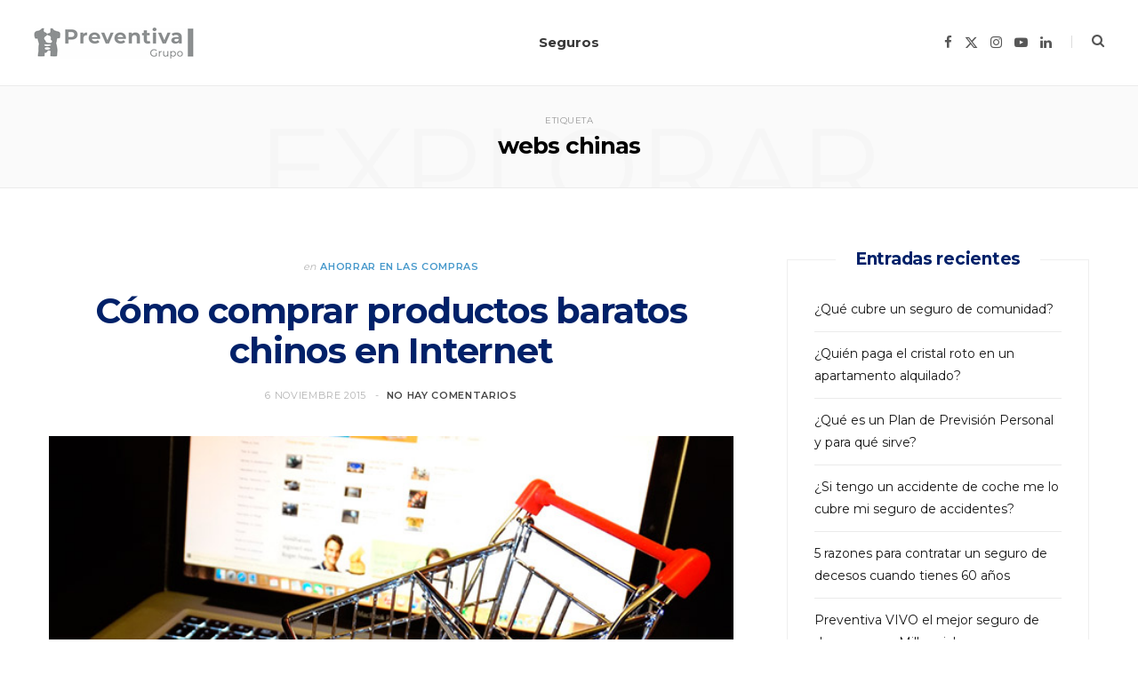

--- FILE ---
content_type: text/html; charset=UTF-8
request_url: https://grupopreventiva.com/tag/webs-chinas/
body_size: 15152
content:
<!DOCTYPE html>
<html lang="es">

<head>

	<meta charset="UTF-8" />
	<meta http-equiv="x-ua-compatible" content="ie=edge" />
	<meta name="viewport" content="width=device-width, initial-scale=1" />
	<link rel="pingback" href="https://grupopreventiva.com/xmlrpc.php" />
	<link rel="profile" href="https://gmpg.org/xfn/11" />
	
	<meta name='robots' content='noindex, nofollow' />

	<!-- This site is optimized with the Yoast SEO plugin v26.5 - https://yoast.com/wordpress/plugins/seo/ -->
	<title>webs chinas archivos - Blog Grupo Preventiva</title>
<link data-rocket-preload as="style" href="https://fonts.googleapis.com/css?family=Open%20Sans%3A400%2C400i%2C600%2C700%7CLora%3A400i%7CMontserrat%3A400%2C500%2C600%2C700%7COpen%20Sans%3A400%2C500%2C600%2C700&#038;subset=latin%2Clatin-ext&#038;display=swap" rel="preload">
<link href="https://fonts.googleapis.com/css?family=Open%20Sans%3A400%2C400i%2C600%2C700%7CLora%3A400i%7CMontserrat%3A400%2C500%2C600%2C700%7COpen%20Sans%3A400%2C500%2C600%2C700&#038;subset=latin%2Clatin-ext&#038;display=swap" media="print" onload="this.media=&#039;all&#039;" rel="stylesheet">
<noscript><link rel="stylesheet" href="https://fonts.googleapis.com/css?family=Open%20Sans%3A400%2C400i%2C600%2C700%7CLora%3A400i%7CMontserrat%3A400%2C500%2C600%2C700%7COpen%20Sans%3A400%2C500%2C600%2C700&#038;subset=latin%2Clatin-ext&#038;display=swap"></noscript>
	<meta property="og:locale" content="es_ES" />
	<meta property="og:type" content="article" />
	<meta property="og:title" content="webs chinas archivos - Blog Grupo Preventiva" />
	<meta property="og:url" content="https://grupopreventiva.com/tag/webs-chinas/" />
	<meta property="og:site_name" content="Blog Grupo Preventiva" />
	<meta name="twitter:card" content="summary_large_image" />
	<script type="application/ld+json" class="yoast-schema-graph">{"@context":"https://schema.org","@graph":[{"@type":"CollectionPage","@id":"https://grupopreventiva.com/tag/webs-chinas/","url":"https://grupopreventiva.com/tag/webs-chinas/","name":"webs chinas archivos - Blog Grupo Preventiva","isPartOf":{"@id":"https://grupopreventiva.com/#website"},"primaryImageOfPage":{"@id":"https://grupopreventiva.com/tag/webs-chinas/#primaryimage"},"image":{"@id":"https://grupopreventiva.com/tag/webs-chinas/#primaryimage"},"thumbnailUrl":"https://grupopreventiva.com/wp-content/uploads/2015/08/comprar_productos_chinos_internet.jpg","breadcrumb":{"@id":"https://grupopreventiva.com/tag/webs-chinas/#breadcrumb"},"inLanguage":"es"},{"@type":"ImageObject","inLanguage":"es","@id":"https://grupopreventiva.com/tag/webs-chinas/#primaryimage","url":"https://grupopreventiva.com/wp-content/uploads/2015/08/comprar_productos_chinos_internet.jpg","contentUrl":"https://grupopreventiva.com/wp-content/uploads/2015/08/comprar_productos_chinos_internet.jpg","width":650,"height":488},{"@type":"BreadcrumbList","@id":"https://grupopreventiva.com/tag/webs-chinas/#breadcrumb","itemListElement":[{"@type":"ListItem","position":1,"name":"Portada","item":"https://grupopreventiva.com/"},{"@type":"ListItem","position":2,"name":"webs chinas"}]},{"@type":"WebSite","@id":"https://grupopreventiva.com/#website","url":"https://grupopreventiva.com/","name":"Blog Grupo Preventiva","description":"Noticias y artículos relacionados con el seguro para tu familia","potentialAction":[{"@type":"SearchAction","target":{"@type":"EntryPoint","urlTemplate":"https://grupopreventiva.com/?s={search_term_string}"},"query-input":{"@type":"PropertyValueSpecification","valueRequired":true,"valueName":"search_term_string"}}],"inLanguage":"es"}]}</script>
	<!-- / Yoast SEO plugin. -->


<link rel='dns-prefetch' href='//fonts.googleapis.com' />
<link href='https://fonts.gstatic.com' crossorigin rel='preconnect' />
<link rel="alternate" type="application/rss+xml" title="Blog Grupo Preventiva &raquo; Feed" href="https://grupopreventiva.com/feed/" />
<link rel="alternate" type="application/rss+xml" title="Blog Grupo Preventiva &raquo; Feed de los comentarios" href="https://grupopreventiva.com/comments/feed/" />
<link rel="alternate" type="application/rss+xml" title="Blog Grupo Preventiva &raquo; Etiqueta webs chinas del feed" href="https://grupopreventiva.com/tag/webs-chinas/feed/" />
<style id='wp-img-auto-sizes-contain-inline-css' type='text/css'>
img:is([sizes=auto i],[sizes^="auto," i]){contain-intrinsic-size:3000px 1500px}
/*# sourceURL=wp-img-auto-sizes-contain-inline-css */
</style>
<link data-minify="1" rel='stylesheet' id='cheerup-core-css' href='https://grupopreventiva.com/wp-content/cache/min/1/wp-content/themes/cheerup/style.css?ver=1761043654' type='text/css' media='all' />
<style id='wp-emoji-styles-inline-css' type='text/css'>

	img.wp-smiley, img.emoji {
		display: inline !important;
		border: none !important;
		box-shadow: none !important;
		height: 1em !important;
		width: 1em !important;
		margin: 0 0.07em !important;
		vertical-align: -0.1em !important;
		background: none !important;
		padding: 0 !important;
	}
/*# sourceURL=wp-emoji-styles-inline-css */
</style>
<style id='wp-block-library-inline-css' type='text/css'>
:root{--wp-block-synced-color:#7a00df;--wp-block-synced-color--rgb:122,0,223;--wp-bound-block-color:var(--wp-block-synced-color);--wp-editor-canvas-background:#ddd;--wp-admin-theme-color:#007cba;--wp-admin-theme-color--rgb:0,124,186;--wp-admin-theme-color-darker-10:#006ba1;--wp-admin-theme-color-darker-10--rgb:0,107,160.5;--wp-admin-theme-color-darker-20:#005a87;--wp-admin-theme-color-darker-20--rgb:0,90,135;--wp-admin-border-width-focus:2px}@media (min-resolution:192dpi){:root{--wp-admin-border-width-focus:1.5px}}.wp-element-button{cursor:pointer}:root .has-very-light-gray-background-color{background-color:#eee}:root .has-very-dark-gray-background-color{background-color:#313131}:root .has-very-light-gray-color{color:#eee}:root .has-very-dark-gray-color{color:#313131}:root .has-vivid-green-cyan-to-vivid-cyan-blue-gradient-background{background:linear-gradient(135deg,#00d084,#0693e3)}:root .has-purple-crush-gradient-background{background:linear-gradient(135deg,#34e2e4,#4721fb 50%,#ab1dfe)}:root .has-hazy-dawn-gradient-background{background:linear-gradient(135deg,#faaca8,#dad0ec)}:root .has-subdued-olive-gradient-background{background:linear-gradient(135deg,#fafae1,#67a671)}:root .has-atomic-cream-gradient-background{background:linear-gradient(135deg,#fdd79a,#004a59)}:root .has-nightshade-gradient-background{background:linear-gradient(135deg,#330968,#31cdcf)}:root .has-midnight-gradient-background{background:linear-gradient(135deg,#020381,#2874fc)}:root{--wp--preset--font-size--normal:16px;--wp--preset--font-size--huge:42px}.has-regular-font-size{font-size:1em}.has-larger-font-size{font-size:2.625em}.has-normal-font-size{font-size:var(--wp--preset--font-size--normal)}.has-huge-font-size{font-size:var(--wp--preset--font-size--huge)}.has-text-align-center{text-align:center}.has-text-align-left{text-align:left}.has-text-align-right{text-align:right}.has-fit-text{white-space:nowrap!important}#end-resizable-editor-section{display:none}.aligncenter{clear:both}.items-justified-left{justify-content:flex-start}.items-justified-center{justify-content:center}.items-justified-right{justify-content:flex-end}.items-justified-space-between{justify-content:space-between}.screen-reader-text{border:0;clip-path:inset(50%);height:1px;margin:-1px;overflow:hidden;padding:0;position:absolute;width:1px;word-wrap:normal!important}.screen-reader-text:focus{background-color:#ddd;clip-path:none;color:#444;display:block;font-size:1em;height:auto;left:5px;line-height:normal;padding:15px 23px 14px;text-decoration:none;top:5px;width:auto;z-index:100000}html :where(.has-border-color){border-style:solid}html :where([style*=border-top-color]){border-top-style:solid}html :where([style*=border-right-color]){border-right-style:solid}html :where([style*=border-bottom-color]){border-bottom-style:solid}html :where([style*=border-left-color]){border-left-style:solid}html :where([style*=border-width]){border-style:solid}html :where([style*=border-top-width]){border-top-style:solid}html :where([style*=border-right-width]){border-right-style:solid}html :where([style*=border-bottom-width]){border-bottom-style:solid}html :where([style*=border-left-width]){border-left-style:solid}html :where(img[class*=wp-image-]){height:auto;max-width:100%}:where(figure){margin:0 0 1em}html :where(.is-position-sticky){--wp-admin--admin-bar--position-offset:var(--wp-admin--admin-bar--height,0px)}@media screen and (max-width:600px){html :where(.is-position-sticky){--wp-admin--admin-bar--position-offset:0px}}

/*# sourceURL=wp-block-library-inline-css */
</style><style id='global-styles-inline-css' type='text/css'>
:root{--wp--preset--aspect-ratio--square: 1;--wp--preset--aspect-ratio--4-3: 4/3;--wp--preset--aspect-ratio--3-4: 3/4;--wp--preset--aspect-ratio--3-2: 3/2;--wp--preset--aspect-ratio--2-3: 2/3;--wp--preset--aspect-ratio--16-9: 16/9;--wp--preset--aspect-ratio--9-16: 9/16;--wp--preset--color--black: #000000;--wp--preset--color--cyan-bluish-gray: #abb8c3;--wp--preset--color--white: #ffffff;--wp--preset--color--pale-pink: #f78da7;--wp--preset--color--vivid-red: #cf2e2e;--wp--preset--color--luminous-vivid-orange: #ff6900;--wp--preset--color--luminous-vivid-amber: #fcb900;--wp--preset--color--light-green-cyan: #7bdcb5;--wp--preset--color--vivid-green-cyan: #00d084;--wp--preset--color--pale-cyan-blue: #8ed1fc;--wp--preset--color--vivid-cyan-blue: #0693e3;--wp--preset--color--vivid-purple: #9b51e0;--wp--preset--gradient--vivid-cyan-blue-to-vivid-purple: linear-gradient(135deg,rgb(6,147,227) 0%,rgb(155,81,224) 100%);--wp--preset--gradient--light-green-cyan-to-vivid-green-cyan: linear-gradient(135deg,rgb(122,220,180) 0%,rgb(0,208,130) 100%);--wp--preset--gradient--luminous-vivid-amber-to-luminous-vivid-orange: linear-gradient(135deg,rgb(252,185,0) 0%,rgb(255,105,0) 100%);--wp--preset--gradient--luminous-vivid-orange-to-vivid-red: linear-gradient(135deg,rgb(255,105,0) 0%,rgb(207,46,46) 100%);--wp--preset--gradient--very-light-gray-to-cyan-bluish-gray: linear-gradient(135deg,rgb(238,238,238) 0%,rgb(169,184,195) 100%);--wp--preset--gradient--cool-to-warm-spectrum: linear-gradient(135deg,rgb(74,234,220) 0%,rgb(151,120,209) 20%,rgb(207,42,186) 40%,rgb(238,44,130) 60%,rgb(251,105,98) 80%,rgb(254,248,76) 100%);--wp--preset--gradient--blush-light-purple: linear-gradient(135deg,rgb(255,206,236) 0%,rgb(152,150,240) 100%);--wp--preset--gradient--blush-bordeaux: linear-gradient(135deg,rgb(254,205,165) 0%,rgb(254,45,45) 50%,rgb(107,0,62) 100%);--wp--preset--gradient--luminous-dusk: linear-gradient(135deg,rgb(255,203,112) 0%,rgb(199,81,192) 50%,rgb(65,88,208) 100%);--wp--preset--gradient--pale-ocean: linear-gradient(135deg,rgb(255,245,203) 0%,rgb(182,227,212) 50%,rgb(51,167,181) 100%);--wp--preset--gradient--electric-grass: linear-gradient(135deg,rgb(202,248,128) 0%,rgb(113,206,126) 100%);--wp--preset--gradient--midnight: linear-gradient(135deg,rgb(2,3,129) 0%,rgb(40,116,252) 100%);--wp--preset--font-size--small: 13px;--wp--preset--font-size--medium: 20px;--wp--preset--font-size--large: 36px;--wp--preset--font-size--x-large: 42px;--wp--preset--spacing--20: 0.44rem;--wp--preset--spacing--30: 0.67rem;--wp--preset--spacing--40: 1rem;--wp--preset--spacing--50: 1.5rem;--wp--preset--spacing--60: 2.25rem;--wp--preset--spacing--70: 3.38rem;--wp--preset--spacing--80: 5.06rem;--wp--preset--shadow--natural: 6px 6px 9px rgba(0, 0, 0, 0.2);--wp--preset--shadow--deep: 12px 12px 50px rgba(0, 0, 0, 0.4);--wp--preset--shadow--sharp: 6px 6px 0px rgba(0, 0, 0, 0.2);--wp--preset--shadow--outlined: 6px 6px 0px -3px rgb(255, 255, 255), 6px 6px rgb(0, 0, 0);--wp--preset--shadow--crisp: 6px 6px 0px rgb(0, 0, 0);}:where(.is-layout-flex){gap: 0.5em;}:where(.is-layout-grid){gap: 0.5em;}body .is-layout-flex{display: flex;}.is-layout-flex{flex-wrap: wrap;align-items: center;}.is-layout-flex > :is(*, div){margin: 0;}body .is-layout-grid{display: grid;}.is-layout-grid > :is(*, div){margin: 0;}:where(.wp-block-columns.is-layout-flex){gap: 2em;}:where(.wp-block-columns.is-layout-grid){gap: 2em;}:where(.wp-block-post-template.is-layout-flex){gap: 1.25em;}:where(.wp-block-post-template.is-layout-grid){gap: 1.25em;}.has-black-color{color: var(--wp--preset--color--black) !important;}.has-cyan-bluish-gray-color{color: var(--wp--preset--color--cyan-bluish-gray) !important;}.has-white-color{color: var(--wp--preset--color--white) !important;}.has-pale-pink-color{color: var(--wp--preset--color--pale-pink) !important;}.has-vivid-red-color{color: var(--wp--preset--color--vivid-red) !important;}.has-luminous-vivid-orange-color{color: var(--wp--preset--color--luminous-vivid-orange) !important;}.has-luminous-vivid-amber-color{color: var(--wp--preset--color--luminous-vivid-amber) !important;}.has-light-green-cyan-color{color: var(--wp--preset--color--light-green-cyan) !important;}.has-vivid-green-cyan-color{color: var(--wp--preset--color--vivid-green-cyan) !important;}.has-pale-cyan-blue-color{color: var(--wp--preset--color--pale-cyan-blue) !important;}.has-vivid-cyan-blue-color{color: var(--wp--preset--color--vivid-cyan-blue) !important;}.has-vivid-purple-color{color: var(--wp--preset--color--vivid-purple) !important;}.has-black-background-color{background-color: var(--wp--preset--color--black) !important;}.has-cyan-bluish-gray-background-color{background-color: var(--wp--preset--color--cyan-bluish-gray) !important;}.has-white-background-color{background-color: var(--wp--preset--color--white) !important;}.has-pale-pink-background-color{background-color: var(--wp--preset--color--pale-pink) !important;}.has-vivid-red-background-color{background-color: var(--wp--preset--color--vivid-red) !important;}.has-luminous-vivid-orange-background-color{background-color: var(--wp--preset--color--luminous-vivid-orange) !important;}.has-luminous-vivid-amber-background-color{background-color: var(--wp--preset--color--luminous-vivid-amber) !important;}.has-light-green-cyan-background-color{background-color: var(--wp--preset--color--light-green-cyan) !important;}.has-vivid-green-cyan-background-color{background-color: var(--wp--preset--color--vivid-green-cyan) !important;}.has-pale-cyan-blue-background-color{background-color: var(--wp--preset--color--pale-cyan-blue) !important;}.has-vivid-cyan-blue-background-color{background-color: var(--wp--preset--color--vivid-cyan-blue) !important;}.has-vivid-purple-background-color{background-color: var(--wp--preset--color--vivid-purple) !important;}.has-black-border-color{border-color: var(--wp--preset--color--black) !important;}.has-cyan-bluish-gray-border-color{border-color: var(--wp--preset--color--cyan-bluish-gray) !important;}.has-white-border-color{border-color: var(--wp--preset--color--white) !important;}.has-pale-pink-border-color{border-color: var(--wp--preset--color--pale-pink) !important;}.has-vivid-red-border-color{border-color: var(--wp--preset--color--vivid-red) !important;}.has-luminous-vivid-orange-border-color{border-color: var(--wp--preset--color--luminous-vivid-orange) !important;}.has-luminous-vivid-amber-border-color{border-color: var(--wp--preset--color--luminous-vivid-amber) !important;}.has-light-green-cyan-border-color{border-color: var(--wp--preset--color--light-green-cyan) !important;}.has-vivid-green-cyan-border-color{border-color: var(--wp--preset--color--vivid-green-cyan) !important;}.has-pale-cyan-blue-border-color{border-color: var(--wp--preset--color--pale-cyan-blue) !important;}.has-vivid-cyan-blue-border-color{border-color: var(--wp--preset--color--vivid-cyan-blue) !important;}.has-vivid-purple-border-color{border-color: var(--wp--preset--color--vivid-purple) !important;}.has-vivid-cyan-blue-to-vivid-purple-gradient-background{background: var(--wp--preset--gradient--vivid-cyan-blue-to-vivid-purple) !important;}.has-light-green-cyan-to-vivid-green-cyan-gradient-background{background: var(--wp--preset--gradient--light-green-cyan-to-vivid-green-cyan) !important;}.has-luminous-vivid-amber-to-luminous-vivid-orange-gradient-background{background: var(--wp--preset--gradient--luminous-vivid-amber-to-luminous-vivid-orange) !important;}.has-luminous-vivid-orange-to-vivid-red-gradient-background{background: var(--wp--preset--gradient--luminous-vivid-orange-to-vivid-red) !important;}.has-very-light-gray-to-cyan-bluish-gray-gradient-background{background: var(--wp--preset--gradient--very-light-gray-to-cyan-bluish-gray) !important;}.has-cool-to-warm-spectrum-gradient-background{background: var(--wp--preset--gradient--cool-to-warm-spectrum) !important;}.has-blush-light-purple-gradient-background{background: var(--wp--preset--gradient--blush-light-purple) !important;}.has-blush-bordeaux-gradient-background{background: var(--wp--preset--gradient--blush-bordeaux) !important;}.has-luminous-dusk-gradient-background{background: var(--wp--preset--gradient--luminous-dusk) !important;}.has-pale-ocean-gradient-background{background: var(--wp--preset--gradient--pale-ocean) !important;}.has-electric-grass-gradient-background{background: var(--wp--preset--gradient--electric-grass) !important;}.has-midnight-gradient-background{background: var(--wp--preset--gradient--midnight) !important;}.has-small-font-size{font-size: var(--wp--preset--font-size--small) !important;}.has-medium-font-size{font-size: var(--wp--preset--font-size--medium) !important;}.has-large-font-size{font-size: var(--wp--preset--font-size--large) !important;}.has-x-large-font-size{font-size: var(--wp--preset--font-size--x-large) !important;}
/*# sourceURL=global-styles-inline-css */
</style>

<style id='classic-theme-styles-inline-css' type='text/css'>
/*! This file is auto-generated */
.wp-block-button__link{color:#fff;background-color:#32373c;border-radius:9999px;box-shadow:none;text-decoration:none;padding:calc(.667em + 2px) calc(1.333em + 2px);font-size:1.125em}.wp-block-file__button{background:#32373c;color:#fff;text-decoration:none}
/*# sourceURL=/wp-includes/css/classic-themes.min.css */
</style>
<link data-minify="1" rel='stylesheet' id='wpa-css-css' href='https://grupopreventiva.com/wp-content/cache/min/1/wp-content/plugins/honeypot/includes/css/wpa.css?ver=1761043654' type='text/css' media='all' />

<link data-minify="1" rel='stylesheet' id='cheerup-icons-css' href='https://grupopreventiva.com/wp-content/cache/min/1/wp-content/themes/cheerup/css/icons/icons.css?ver=1761043654' type='text/css' media='all' />
<link data-minify="1" rel='stylesheet' id='cheerup-lightbox-css' href='https://grupopreventiva.com/wp-content/cache/min/1/wp-content/themes/cheerup/css/lightbox.css?ver=1761043654' type='text/css' media='all' />
<link data-minify="1" rel='stylesheet' id='cheerup-skin-css' href='https://grupopreventiva.com/wp-content/cache/min/1/wp-content/themes/cheerup/css/skin-bold.css?ver=1761043654' type='text/css' media='all' />
<link data-minify="1" rel='stylesheet' id='cheerup-font-raleway-css' href='https://grupopreventiva.com/wp-content/cache/min/1/wp-content/themes/cheerup/css/fonts/raleway.css?ver=1761043654' type='text/css' media='all' />
<link data-minify="1" rel='stylesheet' id='cheerup-child-css' href='https://grupopreventiva.com/wp-content/cache/min/1/wp-content/themes/cheerup-child/style.css?ver=1761043654' type='text/css' media='all' />
<style id='cheerup-child-inline-css' type='text/css'>
:root { --main-color: #4698cb;
--main-color-rgb: 70,152,203;
--text-font: "Montserrat", system-ui, -apple-system, "Segoe UI", Arial, sans-serif;
--body-font: "Montserrat", system-ui, -apple-system, "Segoe UI", Arial, sans-serif;
--title-font: "Montserrat", system-ui, -apple-system, "Segoe UI", Arial, sans-serif;
--h-font: "Montserrat", system-ui, -apple-system, "Segoe UI", Arial, sans-serif;
--title-font: "Montserrat", system-ui, -apple-system, "Segoe UI", Arial, sans-serif;
--nav-hover-color: #012169;
--nav-blip-hover-color: #012169;
--nav-active-color: #012169;
--ui-font: "Montserrat", system-ui, -apple-system, "Segoe UI", Arial, sans-serif;
--title-font: "Montserrat", system-ui, -apple-system, "Segoe UI", Arial, sans-serif;
--h-font: "Montserrat", system-ui, -apple-system, "Segoe UI", Arial, sans-serif;
--alt-font: "Montserrat", system-ui, -apple-system, "Segoe UI", Arial, sans-serif;
--alt-font2: "Montserrat", system-ui, -apple-system, "Segoe UI", Arial, sans-serif; }
.post-title, 
.post-title-alt, 
.post-title a, 
.post-title-alt a { color: #012169; }
.sidebar .widget-title { color: #012169; }
.sidebar .widget-title .title { font-family: "Open Sans", system-ui, -apple-system, "Segoe UI", Arial, sans-serif; }
.sidebar .widget-title { --block-head-bc: #4698cb; }
.navigation { font-family: "Open Sans", system-ui, -apple-system, "Segoe UI", Arial, sans-serif; }
.navigation .menu > li > a:after { display: none; }
.navigation { --nav-drop-color: #c3c3c3; --nav-drop-active-color: #000000; }
.main-footer .upper-footer { background-color: #4698cb; border-top: none; }
.main-footer .post-title, .main-footer .product-title { color: #012169 !important; }
.navigation.inline .menu > li > a { font-family: "Open Sans", system-ui, -apple-system, "Segoe UI", Arial, sans-serif; }
.navigation.inline .menu > li li a { font-family: "Open Sans", system-ui, -apple-system, "Segoe UI", Arial, sans-serif; }


/*# sourceURL=cheerup-child-inline-css */
</style>

<style id='rocket-lazyload-inline-css' type='text/css'>
.rll-youtube-player{position:relative;padding-bottom:56.23%;height:0;overflow:hidden;max-width:100%;}.rll-youtube-player:focus-within{outline: 2px solid currentColor;outline-offset: 5px;}.rll-youtube-player iframe{position:absolute;top:0;left:0;width:100%;height:100%;z-index:100;background:0 0}.rll-youtube-player img{bottom:0;display:block;left:0;margin:auto;max-width:100%;width:100%;position:absolute;right:0;top:0;border:none;height:auto;-webkit-transition:.4s all;-moz-transition:.4s all;transition:.4s all}.rll-youtube-player img:hover{-webkit-filter:brightness(75%)}.rll-youtube-player .play{height:100%;width:100%;left:0;top:0;position:absolute;background:url(https://grupopreventiva.com/wp-content/plugins/wp-rocket/assets/img/youtube.png) no-repeat center;background-color: transparent !important;cursor:pointer;border:none;}
/*# sourceURL=rocket-lazyload-inline-css */
</style>
<script type="text/javascript" id="cheerup-lazy-inline-js-after">
/* <![CDATA[ */
/**
 * @copyright ThemeSphere
 * @preserve
 */
var BunyadLazy={};BunyadLazy.load=function(){function a(e,n){var t={};e.dataset.bgset&&e.dataset.sizes?(t.sizes=e.dataset.sizes,t.srcset=e.dataset.bgset):t.src=e.dataset.bgsrc,function(t){var a=t.dataset.ratio;if(0<a){const e=t.parentElement;if(e.classList.contains("media-ratio")){const n=e.style;n.getPropertyValue("--a-ratio")||(n.paddingBottom=100/a+"%")}}}(e);var a,o=document.createElement("img");for(a in o.onload=function(){var t="url('"+(o.currentSrc||o.src)+"')",a=e.style;a.backgroundImage!==t&&requestAnimationFrame(()=>{a.backgroundImage=t,n&&n()}),o.onload=null,o.onerror=null,o=null},o.onerror=o.onload,t)o.setAttribute(a,t[a]);o&&o.complete&&0<o.naturalWidth&&o.onload&&o.onload()}function e(t){t.dataset.loaded||a(t,()=>{document.dispatchEvent(new Event("lazyloaded")),t.dataset.loaded=1})}function n(t){"complete"===document.readyState?t():window.addEventListener("load",t)}return{initEarly:function(){var t,a=()=>{document.querySelectorAll(".img.bg-cover:not(.lazyload)").forEach(e)};"complete"!==document.readyState?(t=setInterval(a,150),n(()=>{a(),clearInterval(t)})):a()},callOnLoad:n,initBgImages:function(t){t&&n(()=>{document.querySelectorAll(".img.bg-cover").forEach(e)})},bgLoad:a}}(),BunyadLazy.load.initEarly();
//# sourceURL=cheerup-lazy-inline-js-after
/* ]]> */
</script>
<script type="text/javascript" id="jquery-core-js-extra">
/* <![CDATA[ */
var Sphere_Plugin = {"ajaxurl":"https://grupopreventiva.com/wp-admin/admin-ajax.php"};
//# sourceURL=jquery-core-js-extra
/* ]]> */
</script>
<script type="text/javascript" src="https://grupopreventiva.com/wp-includes/js/jquery/jquery.min.js?ver=3.7.1" id="jquery-core-js"></script>
<script type="text/javascript" src="https://grupopreventiva.com/wp-includes/js/jquery/jquery-migrate.min.js?ver=3.4.1" id="jquery-migrate-js"></script>
<link rel="https://api.w.org/" href="https://grupopreventiva.com/wp-json/" /><link rel="alternate" title="JSON" type="application/json" href="https://grupopreventiva.com/wp-json/wp/v2/tags/763" /><link rel="EditURI" type="application/rsd+xml" title="RSD" href="https://grupopreventiva.com/xmlrpc.php?rsd" />
<meta name="generator" content="WordPress 6.9" />
<noscript><style id="rocket-lazyload-nojs-css">.rll-youtube-player, [data-lazy-src]{display:none !important;}</style></noscript>
<meta name="generator" content="WP Rocket 3.20.1.2" data-wpr-features="wpr_defer_js wpr_minify_js wpr_lazyload_images wpr_lazyload_iframes wpr_minify_css wpr_desktop" /></head>

<body class="archive tag tag-webs-chinas tag-763 wp-theme-cheerup wp-child-theme-cheerup-child right-sidebar skin-bold has-lb has-lb-s">


<div data-rocket-location-hash="a933d212100e5e0b47adec7322983482" class="main-wrap">

	
		
		
<header data-rocket-location-hash="5ef4f59eb661d1a49b10eb714ff53c18" id="main-head" class="main-head head-nav-below simple has-search-modal">

	<div data-rocket-location-hash="093ae98d9c256c4f3c1b08486efb3db4" class="inner inner-head ts-contain" data-sticky-bar="smart">
		<div class="wrap">
		
			<div class="left-contain">
				<span class="mobile-nav"><i class="tsi tsi-bars"></i></span>	
			
						<div class="title">
			
			<a href="https://grupopreventiva.com/" title="Blog Grupo Preventiva" rel="home">
			
							
								
				<img src="data:image/svg+xml,%3Csvg%20xmlns='http://www.w3.org/2000/svg'%20viewBox='0%200%20180%2035'%3E%3C/svg%3E" class="logo-image" alt="Blog Grupo Preventiva" data-lazy-srcset="https://grupopreventiva.com/wp-content/uploads/2023/05/logo-nuevo-grupo-preventiva.png ,https://grupopreventiva.com/wp-content/uploads/2023/05/logo-nuevo-grupo-preventiva-2x.png 2x" width="180" height="35" data-lazy-src="https://grupopreventiva.com/wp-content/uploads/2023/05/logo-nuevo-grupo-preventiva.png" /><noscript><img src="https://grupopreventiva.com/wp-content/uploads/2023/05/logo-nuevo-grupo-preventiva.png" class="logo-image" alt="Blog Grupo Preventiva" srcset="https://grupopreventiva.com/wp-content/uploads/2023/05/logo-nuevo-grupo-preventiva.png ,https://grupopreventiva.com/wp-content/uploads/2023/05/logo-nuevo-grupo-preventiva-2x.png 2x" width="180" height="35" /></noscript>

						
			</a>
		
		</div>			
			</div>
				
				
			<div class="navigation-wrap inline">
								
				<nav class="navigation navigation-main inline simple light" data-sticky-bar="smart">
					<div class="menu-main-menu-container"><ul id="menu-main-menu" class="menu"><li id="menu-item-1243" class="menu-item menu-item-type-taxonomy menu-item-object-category menu-cat-17 menu-item-1243"><a href="https://grupopreventiva.com/category/seguros/">Seguros</a></li>
</ul></div>				</nav>
				
							</div>
			
			<div class="actions">
			
				
	
		<ul class="social-icons cf">
		
					
			<li><a href="https://www.facebook.com/GrupoPreventivaSeguros" class="tsi tsi-facebook" target="_blank"><span class="visuallyhidden">Facebook</span></a></li>
									
					
			<li><a href="https://twitter.com/GrupoPreventiva" class="tsi tsi-twitter" target="_blank"><span class="visuallyhidden">X (Twitter)</span></a></li>
									
					
			<li><a href="https://www.instagram.com/preventiva_seguros/" class="tsi tsi-instagram" target="_blank"><span class="visuallyhidden">Instagram</span></a></li>
									
					
			<li><a href="https://www.youtube.com/channel/UCPyOOEmdZn1aQKLaD9axtHQ" class="tsi tsi-youtube-play" target="_blank"><span class="visuallyhidden">YouTube</span></a></li>
									
					
			<li><a href="https://www.linkedin.com/company/preventiva-compa-ia-de-seguros-y-reaseguros-s.a.?trk=top_nav_home" class="tsi tsi-linkedin" target="_blank"><span class="visuallyhidden">LinkedIn</span></a></li>
									
					
		</ul>
	
								
								
					<a href="#" title="Buscar" class="search-link"><i class="tsi tsi-search"></i></a>
					
					<div class="search-box-overlay">
						<form method="get" class="search-form" action="https://grupopreventiva.com/">
						
							<button type="submit" class="search-submit" aria-label="Buscar"><i class="tsi tsi-search"></i></button>
							<input type="search" class="search-field" name="s" placeholder="Escribe y pulsa Intro" value="" required />
									
						</form>
					</div>
				
								
							
			</div>
		</div>
	</div>

</header> <!-- .main-head -->	
	
		
	
	<div data-rocket-location-hash="5ab944695e2653bcb426f0a10841962c" class="archive-head ts-contain">
	
		
			
	
		<span class="sub-title">Etiqueta</span>
		<h2 class="title">webs chinas</h2>
		
		<i class="background">Explorar</i>
		
		
			
	</div>


	<div data-rocket-location-hash="229095e99f45d5c2fde74fd526a105fd" class="main wrap">
		<div data-rocket-location-hash="f16f01ea4c1b91bd53df8b6f28110a6e" class="ts-row cf">
			<div class="col-8 main-content cf">
		
			
<div class="posts-container posts-large cf">


	<div class="posts-wrap">
	
			
		
<article id="post-221" class="post-main large-post large-post-b post-221 post type-post status-publish format-image has-post-thumbnail category-ahorrar-en-las-compras category-ocio tag-ahorrar tag-compras tag-productos-chinos tag-tiendas-online tag-webs-chinas post_format-post-format-image">
	
	<header class="post-header cf">

		<div class="post-meta post-meta-b post-meta-center has-below"><div class="meta-above"><span class="post-cat">
						<span class="text-in">En</span>
						<a href="https://grupopreventiva.com/category/ahorrar-en-las-compras/" class="category" rel="category">Ahorrar en las compras</a>
					</span>
					</div><h2 class="is-title post-title-alt"><a href="https://grupopreventiva.com/como-comprar-productos-baratos-chinos-en-internet/">Cómo comprar productos baratos chinos en Internet</a></h2><div class="below meta-below"><a href="https://grupopreventiva.com/como-comprar-productos-baratos-chinos-en-internet/" class="meta-item date-link">
						<time class="post-date" datetime="2015-11-06T00:00:00+00:00">6 noviembre 2015</time>
					</a> <span class="meta-sep"></span> <span class="meta-item comments"><a href="https://grupopreventiva.com/como-comprar-productos-baratos-chinos-en-internet/#respond">No hay comentarios</a></span></div></div>
		
	
	<div class="featured">
	
				
			<a href="https://grupopreventiva.com/como-comprar-productos-baratos-chinos-en-internet/" class="image-link media-ratio ratio-3-2"><img width="770" height="515" src="[data-uri]" class="attachment-large size-large lazyload wp-post-image" alt="" sizes="(max-width: 768px) 100vw, 768px" title="Cómo comprar productos baratos chinos en Internet" decoding="async" fetchpriority="high" data-src="https://grupopreventiva.com/wp-content/uploads/2015/08/comprar_productos_chinos_internet.jpg" /></a>			
				
	</div>

			
	</header><!-- .post-header -->

	<div class="post-content description cf entry-content">
		
		<p>&nbsp;</p>
<p>Si eres de los que te interesan las <strong>compras online</strong> y además poder conseguir siempre <strong>los mejores precios</strong> de los productos que estás buscando para poder ahorrar todo lo posible, te interesa este post.<br />
Desgraciadamente existen en la red gran cantidad de personas que se dedican a estafar a los usuarios, por eso para poder realizar <strong>compras online</strong> de productos chinos es necesario tener en cuenta una serie de consejos.</p>
<p><strong>Muchas de las páginas chinas en Internet pueden tratarse de estafas o fraudes,</strong> por eso debemos tener mucho cuidado en qué páginas vamos a realizar las compras de nuestros productos. Lo que ocurre es que cuando los usuarios realizan el pago de los productos estas páginas desaparecen y resulta casi imposible poder recuperar lo invertido en la compra.</p>
<p><a href="https://grupopreventiva.com/wp-content/uploads/2015/08/comprar_productos_chinos_internet.jpg"><img decoding="async" class="aligncenter size-full wp-image-1415" src="data:image/svg+xml,%3Csvg%20xmlns='http://www.w3.org/2000/svg'%20viewBox='0%200%20650%20488'%3E%3C/svg%3E" alt="comprar_productos_chinos" width="650" height="488" data-lazy-src="https://grupopreventiva.com/wp-content/uploads/2015/08/comprar_productos_chinos_internet.jpg" /><noscript><img decoding="async" class="aligncenter size-full wp-image-1415" src="https://grupopreventiva.com/wp-content/uploads/2015/08/comprar_productos_chinos_internet.jpg" alt="comprar_productos_chinos" width="650" height="488" /></noscript></a></p>
<p><strong>Consejos antes de realizar una compra a través de una página china:<br />
</strong><strong>La forma de pago:</strong> normalmente estas páginas te pueden indicar que realices el pago a través de <strong>Western Union</strong> o un depósito bancario. Lo más recomendable es que si no estás seguro de la página dónde vas a realizar la compra es pedir <strong>Paypal como forma de pago.<br />
</strong><strong>La calidad de los productos:</strong> este tema siempre es bastante arriesgado, pero si tenemos en cuenta que los precios que ofrecen siempre son bastante menores, es un riesgo que hay que correr. Pero siempre podemos buscar a través de foros para consultar otros usuarios que hayan comprado ese producto para que te pueden indicar si  cumple las garantías de calidad que estás buscando.</p>
<p><strong>El tema de los impuestos en las compras: </strong>en este tema debemos conocer perfectamente los requisitos que van a pedir en la aduana de su país a la hora de salir ese producto.<br />
<strong>Al realizar los envíos:</strong> normalmente si el envío es aéreo suelen indicar varias compañías para realizarlo, aquí debemos analizar cuál es la mejor forma de envío dependiendo del tipo de producto que vayamos a comprar.</p>
<p>A continuación vamos a citar las <strong>principales webs para comprar productos chinos,</strong> donde podrás comprar accesorios de forma segura:<br />
<strong>OnSources:</strong> se trata de una página que se dedica a la venta de productos para el coche.<br />
<strong>FocalPrice:</strong> esta página ofrece gran cantidad de productos de electrónica, también productos de sonido y componentes para PC.<br />
<strong>BangGood:</strong> esta página tiene la garantía de seguridad por la empresa ScanAlert.<br />
<strong>BuyInCoins:</strong> esta página cuenta con precios muy competentes.<br />
<strong>Kaidomain:</strong> esta página se dedica a la venta de accesorios y artículos variados, uno de los puntos fuertes es la variedad de productos tecnológicos.<br />
<strong>Aliexpress:</strong> una de las páginas chinas para poder conseguir las mejores gangas, puedes comprar zapatos, ropa, complementos, etc.</p>
		
				
			<div class="read-more"><a href="https://grupopreventiva.com/como-comprar-productos-baratos-chinos-en-internet/"><span>Leer Más</span></a></div>
			
					
	</div><!-- .post-content -->
	
	
				
	<div class="post-footer large-post-footer">
	
				
			<div class="col col-6 author"><span>Por</span> <a href="https://grupopreventiva.com/author/preventiva/" title="Entradas de Grupo Preventiva" rel="author">Grupo Preventiva</a></div>
			
				
		
					<div class="col col-6 social-icons">
		
							
	
	
	<ul class="social-share">

					<li>		
		<a href="#" class="likes-count tsi tsi-heart-o" data-id="221" title=""><span class="number">0</span></a>
		
		</li>
		

				
			<li>
				<a href="https://www.facebook.com/sharer.php?u=https%3A%2F%2Fgrupopreventiva.com%2Fcomo-comprar-productos-baratos-chinos-en-internet%2F" class="tsi tsi-facebook" target="_blank" title="Compartir en Facebook"></a>
			</li>
				
				
			<li>
				<a href="https://twitter.com/intent/tweet?url=https%3A%2F%2Fgrupopreventiva.com%2Fcomo-comprar-productos-baratos-chinos-en-internet%2F&#038;text=C%C3%B3mo%20comprar%20productos%20baratos%20chinos%20en%20Internet" class="tsi tsi-twitter" target="_blank" title="Compartir en Twitter"></a>
			</li>
				
				
			<li>
				<a href="https://pinterest.com/pin/create/button/?url=https%3A%2F%2Fgrupopreventiva.com%2Fcomo-comprar-productos-baratos-chinos-en-internet%2F&#038;media=https%3A%2F%2Fgrupopreventiva.com%2Fwp-content%2Fuploads%2F2015%2F08%2Fcomprar_productos_chinos_internet.jpg&#038;description=C%C3%B3mo%20comprar%20productos%20baratos%20chinos%20en%20Internet" class="tsi tsi-pinterest-p" target="_blank" title="Pinterest"></a>
			</li>
				
				
			<li>
				<a href="/cdn-cgi/l/email-protection#[base64]" class="tsi tsi-envelope-o" target="_blank" title="Email"></a>
			</li>
				
		
		
	</ul>

					
			</div>
				
	</div>
	
			
</article>
		
	
	</div>
	
	

	
	

	

</div>	
			</div> <!-- .main-content -->
			
				<aside class="col-4 sidebar" data-sticky="1">
		
		<div class="inner  theiaStickySidebar">
		
					<ul>
				
		<li id="recent-posts-2" class="widget widget-boxed widget_recent_entries">
		<h5 class="widget-title block-head-c has-style"><span class="title">Entradas recientes</span></h5>
		<ul>
											<li>
					<a href="https://grupopreventiva.com/que-cubre-un-seguro-de-comunidad/">¿Qué cubre un seguro de comunidad?</a>
									</li>
											<li>
					<a href="https://grupopreventiva.com/quien-paga-el-cristal-roto-en-un-apartamento-alquilado/">¿Quién paga el cristal roto en un apartamento alquilado?</a>
									</li>
											<li>
					<a href="https://grupopreventiva.com/que-es-un-plan-de-prevision-personal-y-para-que-sirve/">¿Qué es un Plan de Previsión Personal y para qué sirve?</a>
									</li>
											<li>
					<a href="https://grupopreventiva.com/si-tengo-un-accidente-de-coche-me-lo-cubre-mi-seguro-de-accidentes/">¿Si tengo un accidente de coche me lo cubre mi seguro de accidentes?</a>
									</li>
											<li>
					<a href="https://grupopreventiva.com/contratar-un-seguro-de-decesos-a-los-60-anos/">5 razones para contratar un seguro de decesos cuando tienes 60 años</a>
									</li>
											<li>
					<a href="https://grupopreventiva.com/preventiva-vivo-el-mejor-seguro-de-decesos-para-millennials/">Preventiva VIVO el mejor seguro de decesos para Millennials</a>
									</li>
											<li>
					<a href="https://grupopreventiva.com/que-fenomenos-atmosfericos-cubre-tu-seguro-de-hogar/">¿Qué fenómenos atmosféricos cubre tu seguro de hogar?</a>
									</li>
											<li>
					<a href="https://grupopreventiva.com/5-razones-para-contratar-un-seguro-si-soy-autonomo/">5 razones para contratar un seguro si soy autónomo</a>
									</li>
											<li>
					<a href="https://grupopreventiva.com/el-seguro-de-hogar-cubre-los-electrodomesticos/">El seguro de hogar ¿cubre los electrodomésticos?</a>
									</li>
											<li>
					<a href="https://grupopreventiva.com/diferencias-entre-un-seguro-de-accidentes-y-un-seguro-de-salud/">Diferencias entre un seguro de accidentes y un seguro de salud</a>
									</li>
					</ul>

		</li>
			</ul>
				
		</div>

	</aside>			
		</div> <!-- .ts-row -->
	</div> <!-- .main -->


	
	
	<footer data-rocket-location-hash="7d0e5a749f4c06042755b50aa62800a9" class="main-footer dark bold">
		
				
		<section data-rocket-location-hash="e299e013b9d75e9d027f18effb92252d" class="upper-footer ts-contain">
		
			<div class="wrap">
								
				<div class="widgets ts-row cf">
					<div id="custom_html-2" class="widget_text widget column col-4 widget_custom_html"><div class="widget-title has-style sh5">Nuestros Valores</div><div class="textwidget custom-html-widget"><p>Experiencia<br />
Innovación<br />
Solidez<br />
Profesionalidad<br />
Solidaridad<br />
Proximidad<br />
</p>
</div></div><div id="archives-2" class="widget column col-4 widget_archive"><div class="widget-title has-style sh5">Archivos</div>		<label class="screen-reader-text" for="archives-dropdown-2">Archivos</label>
		<select id="archives-dropdown-2" name="archive-dropdown">
			
			<option value="">Elegir el mes</option>
				<option value='https://grupopreventiva.com/2026/01/'> enero 2026 </option>
	<option value='https://grupopreventiva.com/2025/12/'> diciembre 2025 </option>
	<option value='https://grupopreventiva.com/2025/11/'> noviembre 2025 </option>
	<option value='https://grupopreventiva.com/2025/10/'> octubre 2025 </option>
	<option value='https://grupopreventiva.com/2025/06/'> junio 2025 </option>
	<option value='https://grupopreventiva.com/2025/04/'> abril 2025 </option>
	<option value='https://grupopreventiva.com/2025/03/'> marzo 2025 </option>
	<option value='https://grupopreventiva.com/2025/02/'> febrero 2025 </option>
	<option value='https://grupopreventiva.com/2025/01/'> enero 2025 </option>
	<option value='https://grupopreventiva.com/2024/12/'> diciembre 2024 </option>
	<option value='https://grupopreventiva.com/2024/11/'> noviembre 2024 </option>
	<option value='https://grupopreventiva.com/2024/10/'> octubre 2024 </option>
	<option value='https://grupopreventiva.com/2024/09/'> septiembre 2024 </option>
	<option value='https://grupopreventiva.com/2024/08/'> agosto 2024 </option>
	<option value='https://grupopreventiva.com/2024/07/'> julio 2024 </option>
	<option value='https://grupopreventiva.com/2024/06/'> junio 2024 </option>
	<option value='https://grupopreventiva.com/2024/05/'> mayo 2024 </option>
	<option value='https://grupopreventiva.com/2024/04/'> abril 2024 </option>
	<option value='https://grupopreventiva.com/2024/02/'> febrero 2024 </option>
	<option value='https://grupopreventiva.com/2023/11/'> noviembre 2023 </option>
	<option value='https://grupopreventiva.com/2023/09/'> septiembre 2023 </option>
	<option value='https://grupopreventiva.com/2023/07/'> julio 2023 </option>
	<option value='https://grupopreventiva.com/2023/05/'> mayo 2023 </option>
	<option value='https://grupopreventiva.com/2023/04/'> abril 2023 </option>
	<option value='https://grupopreventiva.com/2023/03/'> marzo 2023 </option>
	<option value='https://grupopreventiva.com/2022/12/'> diciembre 2022 </option>
	<option value='https://grupopreventiva.com/2022/11/'> noviembre 2022 </option>
	<option value='https://grupopreventiva.com/2022/09/'> septiembre 2022 </option>
	<option value='https://grupopreventiva.com/2022/06/'> junio 2022 </option>
	<option value='https://grupopreventiva.com/2022/05/'> mayo 2022 </option>
	<option value='https://grupopreventiva.com/2022/04/'> abril 2022 </option>
	<option value='https://grupopreventiva.com/2022/03/'> marzo 2022 </option>
	<option value='https://grupopreventiva.com/2022/02/'> febrero 2022 </option>
	<option value='https://grupopreventiva.com/2022/01/'> enero 2022 </option>
	<option value='https://grupopreventiva.com/2021/12/'> diciembre 2021 </option>
	<option value='https://grupopreventiva.com/2021/11/'> noviembre 2021 </option>
	<option value='https://grupopreventiva.com/2021/10/'> octubre 2021 </option>
	<option value='https://grupopreventiva.com/2021/09/'> septiembre 2021 </option>
	<option value='https://grupopreventiva.com/2021/06/'> junio 2021 </option>
	<option value='https://grupopreventiva.com/2021/05/'> mayo 2021 </option>
	<option value='https://grupopreventiva.com/2021/04/'> abril 2021 </option>
	<option value='https://grupopreventiva.com/2021/03/'> marzo 2021 </option>
	<option value='https://grupopreventiva.com/2021/02/'> febrero 2021 </option>
	<option value='https://grupopreventiva.com/2021/01/'> enero 2021 </option>
	<option value='https://grupopreventiva.com/2020/12/'> diciembre 2020 </option>
	<option value='https://grupopreventiva.com/2020/11/'> noviembre 2020 </option>
	<option value='https://grupopreventiva.com/2020/10/'> octubre 2020 </option>
	<option value='https://grupopreventiva.com/2020/09/'> septiembre 2020 </option>
	<option value='https://grupopreventiva.com/2020/08/'> agosto 2020 </option>
	<option value='https://grupopreventiva.com/2020/07/'> julio 2020 </option>
	<option value='https://grupopreventiva.com/2020/06/'> junio 2020 </option>
	<option value='https://grupopreventiva.com/2020/05/'> mayo 2020 </option>
	<option value='https://grupopreventiva.com/2020/01/'> enero 2020 </option>
	<option value='https://grupopreventiva.com/2019/12/'> diciembre 2019 </option>
	<option value='https://grupopreventiva.com/2019/11/'> noviembre 2019 </option>
	<option value='https://grupopreventiva.com/2019/10/'> octubre 2019 </option>
	<option value='https://grupopreventiva.com/2019/09/'> septiembre 2019 </option>
	<option value='https://grupopreventiva.com/2019/08/'> agosto 2019 </option>
	<option value='https://grupopreventiva.com/2019/04/'> abril 2019 </option>
	<option value='https://grupopreventiva.com/2018/10/'> octubre 2018 </option>
	<option value='https://grupopreventiva.com/2018/06/'> junio 2018 </option>
	<option value='https://grupopreventiva.com/2018/05/'> mayo 2018 </option>
	<option value='https://grupopreventiva.com/2018/04/'> abril 2018 </option>
	<option value='https://grupopreventiva.com/2018/02/'> febrero 2018 </option>
	<option value='https://grupopreventiva.com/2018/01/'> enero 2018 </option>
	<option value='https://grupopreventiva.com/2017/12/'> diciembre 2017 </option>
	<option value='https://grupopreventiva.com/2017/11/'> noviembre 2017 </option>
	<option value='https://grupopreventiva.com/2017/10/'> octubre 2017 </option>
	<option value='https://grupopreventiva.com/2017/09/'> septiembre 2017 </option>
	<option value='https://grupopreventiva.com/2017/08/'> agosto 2017 </option>
	<option value='https://grupopreventiva.com/2017/07/'> julio 2017 </option>
	<option value='https://grupopreventiva.com/2017/06/'> junio 2017 </option>
	<option value='https://grupopreventiva.com/2017/05/'> mayo 2017 </option>
	<option value='https://grupopreventiva.com/2016/12/'> diciembre 2016 </option>
	<option value='https://grupopreventiva.com/2016/11/'> noviembre 2016 </option>
	<option value='https://grupopreventiva.com/2016/10/'> octubre 2016 </option>
	<option value='https://grupopreventiva.com/2016/09/'> septiembre 2016 </option>
	<option value='https://grupopreventiva.com/2016/08/'> agosto 2016 </option>
	<option value='https://grupopreventiva.com/2016/07/'> julio 2016 </option>
	<option value='https://grupopreventiva.com/2016/06/'> junio 2016 </option>
	<option value='https://grupopreventiva.com/2016/05/'> mayo 2016 </option>
	<option value='https://grupopreventiva.com/2016/04/'> abril 2016 </option>
	<option value='https://grupopreventiva.com/2016/03/'> marzo 2016 </option>
	<option value='https://grupopreventiva.com/2016/02/'> febrero 2016 </option>
	<option value='https://grupopreventiva.com/2016/01/'> enero 2016 </option>
	<option value='https://grupopreventiva.com/2015/12/'> diciembre 2015 </option>
	<option value='https://grupopreventiva.com/2015/11/'> noviembre 2015 </option>
	<option value='https://grupopreventiva.com/2015/10/'> octubre 2015 </option>
	<option value='https://grupopreventiva.com/2015/09/'> septiembre 2015 </option>
	<option value='https://grupopreventiva.com/2015/08/'> agosto 2015 </option>
	<option value='https://grupopreventiva.com/2015/07/'> julio 2015 </option>
	<option value='https://grupopreventiva.com/2015/06/'> junio 2015 </option>
	<option value='https://grupopreventiva.com/2015/05/'> mayo 2015 </option>
	<option value='https://grupopreventiva.com/2015/04/'> abril 2015 </option>
	<option value='https://grupopreventiva.com/2015/03/'> marzo 2015 </option>
	<option value='https://grupopreventiva.com/2015/02/'> febrero 2015 </option>
	<option value='https://grupopreventiva.com/2015/01/'> enero 2015 </option>
	<option value='https://grupopreventiva.com/2014/12/'> diciembre 2014 </option>
	<option value='https://grupopreventiva.com/2014/11/'> noviembre 2014 </option>
	<option value='https://grupopreventiva.com/2014/10/'> octubre 2014 </option>
	<option value='https://grupopreventiva.com/2014/09/'> septiembre 2014 </option>
	<option value='https://grupopreventiva.com/2014/08/'> agosto 2014 </option>
	<option value='https://grupopreventiva.com/2014/07/'> julio 2014 </option>
	<option value='https://grupopreventiva.com/2014/06/'> junio 2014 </option>

		</select>

			<script data-cfasync="false" src="/cdn-cgi/scripts/5c5dd728/cloudflare-static/email-decode.min.js"></script><script type="text/javascript">
/* <![CDATA[ */

( ( dropdownId ) => {
	const dropdown = document.getElementById( dropdownId );
	function onSelectChange() {
		setTimeout( () => {
			if ( 'escape' === dropdown.dataset.lastkey ) {
				return;
			}
			if ( dropdown.value ) {
				document.location.href = dropdown.value;
			}
		}, 250 );
	}
	function onKeyUp( event ) {
		if ( 'Escape' === event.key ) {
			dropdown.dataset.lastkey = 'escape';
		} else {
			delete dropdown.dataset.lastkey;
		}
	}
	function onClick() {
		delete dropdown.dataset.lastkey;
	}
	dropdown.addEventListener( 'keyup', onKeyUp );
	dropdown.addEventListener( 'click', onClick );
	dropdown.addEventListener( 'change', onSelectChange );
})( "archives-dropdown-2" );

//# sourceURL=WP_Widget_Archives%3A%3Awidget
/* ]]> */
</script>
</div><div id="categories-2" class="widget column col-4 widget_categories"><div class="widget-title has-style sh5">Categorías</div>
			<ul>
					<li class="cat-item cat-item-4"><a href="https://grupopreventiva.com/category/ahorrar-en-el-hogar/">Ahorrar en el hogar</a>
</li>
	<li class="cat-item cat-item-9"><a href="https://grupopreventiva.com/category/ahorrar-en-las-compras/">Ahorrar en las compras</a>
</li>
	<li class="cat-item cat-item-860"><a href="https://grupopreventiva.com/category/ahorrar-en-viajes/">Ahorrar en viajes</a>
</li>
	<li class="cat-item cat-item-61"><a href="https://grupopreventiva.com/category/bricolaje-y-manualidades/">Bricolaje y manualidades</a>
</li>
	<li class="cat-item cat-item-35"><a href="https://grupopreventiva.com/category/cupones-y-descuentos/">Cupones y descuentos</a>
</li>
	<li class="cat-item cat-item-841"><a href="https://grupopreventiva.com/category/mascotas/">Mascotas</a>
</li>
	<li class="cat-item cat-item-5"><a href="https://grupopreventiva.com/category/ocio/">Ocio</a>
</li>
	<li class="cat-item cat-item-92"><a href="https://grupopreventiva.com/category/otros/">Otros</a>
</li>
	<li class="cat-item cat-item-784"><a href="https://grupopreventiva.com/category/productos-para-bebes/">Productos para bebes</a>
</li>
	<li class="cat-item cat-item-1104"><a href="https://grupopreventiva.com/category/seguro-de-hogar/">Seguro de hogar</a>
</li>
	<li class="cat-item cat-item-17"><a href="https://grupopreventiva.com/category/seguros/">Seguros</a>
</li>
	<li class="cat-item cat-item-1"><a href="https://grupopreventiva.com/category/sin-categoria/">Sin categoría</a>
</li>
			</ul>

			</div>				</div>
				
							</div>
		</section>
		
				
		
				
		

				
		<section data-rocket-location-hash="2a5a891cb8b2e32ef8ef97038b38680d" class="lower-footer cf">
			<div class="wrap">
			
				<ul class="social-icons">
					
												<li>
								<a href="https://www.facebook.com/GrupoPreventivaSeguros" class="social-link" target="_blank" title="Facebook">
									<i class="facebook"></i>
									<span class="label">Facebook</span>
								</a>
							</li>
						
												<li>
								<a href="https://twitter.com/GrupoPreventiva" class="social-link" target="_blank" title="X (Twitter)">
									<i class="twitter"></i>
									<span class="label">X (Twitter)</span>
								</a>
							</li>
						
												<li>
								<a href="https://www.instagram.com/preventiva_seguros/" class="social-link" target="_blank" title="Instagram">
									<i class="instagram"></i>
									<span class="label">Instagram</span>
								</a>
							</li>
						
												<li>
								<a href="#" class="social-link" target="_blank" title="Pinterest">
									<i class="pinterest-p"></i>
									<span class="label">Pinterest</span>
								</a>
							</li>
						
												<li>
								<a href="#" class="social-link" target="_blank" title="BlogLovin">
									<i class="heart"></i>
									<span class="label">BlogLovin</span>
								</a>
							</li>
						
							
				</ul>

			
				
				
				<p class="copyright">© 2017 <a href="http://theme-sphere.com">ThemeSphere</a> - All registered				</p>


				
									<div class="to-top">
						<a href="#" class="back-to-top"><i class="tsi tsi-angle-up"></i> Encima</a>
					</div>
				
			</div>
		</section>
		
				
		
	</footer>	
	
</div> <!-- .main-wrap -->


<div data-rocket-location-hash="ddc489540f25e86007b9e5115316b2b8" class="mobile-menu-container off-canvas" id="mobile-menu">

	<a href="#" class="close"><i class="tsi tsi-times"></i></a>
	
	<div data-rocket-location-hash="86f09022d303c268fc6da29eba2828b9" class="logo">
			</div>
	
		
		<ul class="mobile-menu"></ul>

	</div>



	<div data-rocket-location-hash="47d92c6823eed83f91404cc69790a8ba" class="search-modal-wrap">

		<div data-rocket-location-hash="f7118472dfcfbe0cd579b8de3461dd02" class="search-modal-box" role="dialog" aria-modal="true">
			

	<form method="get" class="search-form" action="https://grupopreventiva.com/">
		<input type="search" class="search-field" name="s" placeholder="Buscar..." value="" required />

		<button type="submit" class="search-submit visuallyhidden">Enviar</button>

		<p class="message">
			Type above and press <em>Enter</em> to search. Press <em>Esc</em> to cancel.		</p>
				
	</form>

		</div>
	</div>


		
		<a href="https://www.pinterest.com/pin/create/bookmarklet/?url=%url%&media=%media%&description=%desc%" class="pinit-btn" target="_blank" title="Entrar PIN" data-show-on="single" data-heading="">
			<i class="tsi tsi-pinterest-p"></i>
			
						
		</a>
		<script type="speculationrules">
{"prefetch":[{"source":"document","where":{"and":[{"href_matches":"/*"},{"not":{"href_matches":["/wp-*.php","/wp-admin/*","/wp-content/uploads/*","/wp-content/*","/wp-content/plugins/*","/wp-content/themes/cheerup-child/*","/wp-content/themes/cheerup/*","/*\\?(.+)"]}},{"not":{"selector_matches":"a[rel~=\"nofollow\"]"}},{"not":{"selector_matches":".no-prefetch, .no-prefetch a"}}]},"eagerness":"conservative"}]}
</script>
<script type="text/javascript" id="cheerup-lazyload-js-extra">
/* <![CDATA[ */
var BunyadLazyConf = {"type":"normal"};
//# sourceURL=cheerup-lazyload-js-extra
/* ]]> */
</script>
<script data-minify="1" type="text/javascript" src="https://grupopreventiva.com/wp-content/cache/min/1/wp-content/themes/cheerup/js/lazyload.js?ver=1761043654" id="cheerup-lazyload-js" data-rocket-defer defer></script>
<script data-minify="1" type="text/javascript" src="https://grupopreventiva.com/wp-content/cache/min/1/wp-content/plugins/honeypot/includes/js/wpa.js?ver=1761043654" id="wpascript-js" data-rocket-defer defer></script>
<script type="text/javascript" id="wpascript-js-after">
/* <![CDATA[ */
wpa_field_info = {"wpa_field_name":"omllrz4028","wpa_field_value":37998,"wpa_add_test":"no"}
//# sourceURL=wpascript-js-after
/* ]]> */
</script>
<script data-minify="1" type="text/javascript" src="https://grupopreventiva.com/wp-content/cache/min/1/wp-content/themes/cheerup/js/jquery.mfp-lightbox.js?ver=1761043654" id="magnific-popup-js"></script>
<script data-minify="1" type="text/javascript" src="https://grupopreventiva.com/wp-content/cache/min/1/wp-content/themes/cheerup/js/jquery.fitvids.js?ver=1761043654" id="jquery-fitvids-js"></script>
<script type="text/javascript" src="https://grupopreventiva.com/wp-includes/js/imagesloaded.min.js?ver=5.0.0" id="imagesloaded-js"></script>
<script data-minify="1" type="text/javascript" src="https://grupopreventiva.com/wp-content/cache/min/1/wp-content/themes/cheerup/js/jquery.sticky-sidebar.js?ver=1761043654" id="theia-sticky-sidebar-js"></script>
<script type="text/javascript" id="cheerup-theme-js-extra">
/* <![CDATA[ */
var Bunyad = {"custom_ajax_url":"/tag/webs-chinas/"};
//# sourceURL=cheerup-theme-js-extra
/* ]]> */
</script>
<script data-minify="1" type="text/javascript" src="https://grupopreventiva.com/wp-content/cache/min/1/wp-content/themes/cheerup/js/theme.js?ver=1761043654" id="cheerup-theme-js"></script>
<script>window.lazyLoadOptions=[{elements_selector:"img[data-lazy-src],.rocket-lazyload,iframe[data-lazy-src]",data_src:"lazy-src",data_srcset:"lazy-srcset",data_sizes:"lazy-sizes",class_loading:"lazyloading",class_loaded:"lazyloaded",threshold:300,callback_loaded:function(element){if(element.tagName==="IFRAME"&&element.dataset.rocketLazyload=="fitvidscompatible"){if(element.classList.contains("lazyloaded")){if(typeof window.jQuery!="undefined"){if(jQuery.fn.fitVids){jQuery(element).parent().fitVids()}}}}}},{elements_selector:".rocket-lazyload",data_src:"lazy-src",data_srcset:"lazy-srcset",data_sizes:"lazy-sizes",class_loading:"lazyloading",class_loaded:"lazyloaded",threshold:300,}];window.addEventListener('LazyLoad::Initialized',function(e){var lazyLoadInstance=e.detail.instance;if(window.MutationObserver){var observer=new MutationObserver(function(mutations){var image_count=0;var iframe_count=0;var rocketlazy_count=0;mutations.forEach(function(mutation){for(var i=0;i<mutation.addedNodes.length;i++){if(typeof mutation.addedNodes[i].getElementsByTagName!=='function'){continue}
if(typeof mutation.addedNodes[i].getElementsByClassName!=='function'){continue}
images=mutation.addedNodes[i].getElementsByTagName('img');is_image=mutation.addedNodes[i].tagName=="IMG";iframes=mutation.addedNodes[i].getElementsByTagName('iframe');is_iframe=mutation.addedNodes[i].tagName=="IFRAME";rocket_lazy=mutation.addedNodes[i].getElementsByClassName('rocket-lazyload');image_count+=images.length;iframe_count+=iframes.length;rocketlazy_count+=rocket_lazy.length;if(is_image){image_count+=1}
if(is_iframe){iframe_count+=1}}});if(image_count>0||iframe_count>0||rocketlazy_count>0){lazyLoadInstance.update()}});var b=document.getElementsByTagName("body")[0];var config={childList:!0,subtree:!0};observer.observe(b,config)}},!1)</script><script data-no-minify="1" async src="https://grupopreventiva.com/wp-content/plugins/wp-rocket/assets/js/lazyload/17.8.3/lazyload.min.js"></script><script>function lazyLoadThumb(e,alt,l){var t='<img data-lazy-src="https://i.ytimg.com/vi/ID/hqdefault.jpg" alt="" width="480" height="360"><noscript><img src="https://i.ytimg.com/vi/ID/hqdefault.jpg" alt="" width="480" height="360"></noscript>',a='<button class="play" aria-label="Reproducir video de YouTube"></button>';if(l){t=t.replace('data-lazy-','');t=t.replace('loading="lazy"','');t=t.replace(/<noscript>.*?<\/noscript>/g,'');}t=t.replace('alt=""','alt="'+alt+'"');return t.replace("ID",e)+a}function lazyLoadYoutubeIframe(){var e=document.createElement("iframe"),t="ID?autoplay=1";t+=0===this.parentNode.dataset.query.length?"":"&"+this.parentNode.dataset.query;e.setAttribute("src",t.replace("ID",this.parentNode.dataset.src)),e.setAttribute("frameborder","0"),e.setAttribute("allowfullscreen","1"),e.setAttribute("allow","accelerometer; autoplay; encrypted-media; gyroscope; picture-in-picture"),this.parentNode.parentNode.replaceChild(e,this.parentNode)}document.addEventListener("DOMContentLoaded",function(){var exclusions=[];var e,t,p,u,l,a=document.getElementsByClassName("rll-youtube-player");for(t=0;t<a.length;t++)(e=document.createElement("div")),(u='https://i.ytimg.com/vi/ID/hqdefault.jpg'),(u=u.replace('ID',a[t].dataset.id)),(l=exclusions.some(exclusion=>u.includes(exclusion))),e.setAttribute("data-id",a[t].dataset.id),e.setAttribute("data-query",a[t].dataset.query),e.setAttribute("data-src",a[t].dataset.src),(e.innerHTML=lazyLoadThumb(a[t].dataset.id,a[t].dataset.alt,l)),a[t].appendChild(e),(p=e.querySelector(".play")),(p.onclick=lazyLoadYoutubeIframe)});</script>
<script>var rocket_beacon_data = {"ajax_url":"https:\/\/grupopreventiva.com\/wp-admin\/admin-ajax.php","nonce":"89fcc355d0","url":"https:\/\/grupopreventiva.com\/tag\/webs-chinas","is_mobile":false,"width_threshold":1600,"height_threshold":700,"delay":500,"debug":null,"status":{"atf":true,"lrc":true,"preconnect_external_domain":true},"elements":"img, video, picture, p, main, div, li, svg, section, header, span","lrc_threshold":1800,"preconnect_external_domain_elements":["link","script","iframe"],"preconnect_external_domain_exclusions":["static.cloudflareinsights.com","rel=\"profile\"","rel=\"preconnect\"","rel=\"dns-prefetch\"","rel=\"icon\""]}</script><script data-name="wpr-wpr-beacon" src='https://grupopreventiva.com/wp-content/plugins/wp-rocket/assets/js/wpr-beacon.min.js' async></script><script defer src="https://static.cloudflareinsights.com/beacon.min.js/vcd15cbe7772f49c399c6a5babf22c1241717689176015" integrity="sha512-ZpsOmlRQV6y907TI0dKBHq9Md29nnaEIPlkf84rnaERnq6zvWvPUqr2ft8M1aS28oN72PdrCzSjY4U6VaAw1EQ==" data-cf-beacon='{"version":"2024.11.0","token":"faae054ec35943b1a18c8be1265a2de5","r":1,"server_timing":{"name":{"cfCacheStatus":true,"cfEdge":true,"cfExtPri":true,"cfL4":true,"cfOrigin":true,"cfSpeedBrain":true},"location_startswith":null}}' crossorigin="anonymous"></script>
</body>
</html>
<!-- This website is like a Rocket, isn't it? Performance optimized by WP Rocket. Learn more: https://wp-rocket.me -->

--- FILE ---
content_type: text/javascript
request_url: https://grupopreventiva.com/wp-content/cache/min/1/wp-content/themes/cheerup/js/lazyload.js?ver=1761043654
body_size: 3233
content:
/* @license lazysizes - v5.3.0 */
window.lazySizesConfig={init:!1,expand:10},function(e){var t=function(n,f,s){"use strict";var m,z;if(function(){var e,t={lazyClass:"lazyload",loadedClass:"lazyloaded",loadingClass:"lazyloading",preloadClass:"lazypreload",errorClass:"lazyerror",autosizesClass:"lazyautosizes",fastLoadedClass:"ls-is-cached",iframeLoadMode:0,srcAttr:"data-src",srcsetAttr:"data-srcset",sizesAttr:"data-sizes",minSize:40,customMedia:{},init:!0,expFactor:1.5,hFac:.8,loadMode:2,loadHidden:!0,ricTimeout:0,throttleDelay:125};for(e in z=n.lazySizesConfig||n.lazysizesConfig||{},t)e in z||(z[e]=t[e])}(),!f||!f.getElementsByClassName)return{init:function(){},cfg:z,noSupport:!0};function o(e,t){return de[t]||(de[t]=new RegExp("(\\s|^)"+t+"(\\s|$)")),de[t].test(e[ae]("class")||"")&&de[t]}function c(e,t){o(e,t)||e.setAttribute("class",(e[ae]("class")||"").trim()+" "+t)}function u(e,t){(t=o(e,t))&&e.setAttribute("class",(e[ae]("class")||"").replace(t," "))}function y(e,t,a,n,i){var s=f.createEvent("Event");return(a=a||{}).instance=m,s.initEvent(t,!n,!i),s.detail=a,e.dispatchEvent(s),s}function h(e,t){var a;!ee&&(a=n.picturefill||z.pf)?(t&&t.src&&!e[ae]("srcset")&&e.setAttribute("srcset",t.src),a({reevaluate:!0,elements:[e]})):t&&t.src&&(e.src=t.src)}function g(e,t){return(getComputedStyle(e,null)||{})[t]}function i(e,t,a){for(a=a||e.offsetWidth;a<z.minSize&&t&&!e._lazysizesWidth;)a=t.offsetWidth,t=t.parentNode;return a}function e(a,e){return e?function(){fe(a)}:function(){var e=this,t=arguments;fe(function(){a.apply(e,t)})}}function t(e){function t(){a=null,e()}var a,n,i=function(){var e=s.now()-n;e<99?ie(i,99-e):(oe||t)(t)};return function(){n=s.now(),a=a||ie(i,99)}}var a,r,l,p,v,C,b,d,A,E,_,w,M,N,L,x,S,W,B,T,F,R,D,k,H,O,P,$,q,I,U,j,G,J,K,Q,V,X,Y,Z=f.documentElement,ee=n.HTMLPictureElement,te="addEventListener",ae="getAttribute",ne=n[te].bind(n),ie=n.setTimeout,se=n.requestAnimationFrame||ie,oe=n.requestIdleCallback,re=/^picture$/i,le=["load","error","lazyincluded","_lazyloaded"],de={},ce=Array.prototype.forEach,ue=function(t,a,e){var n=e?te:"removeEventListener";e&&ue(t,a),le.forEach(function(e){t[n](e,a)})},fe=(X=[],Y=V=[],we._lsFlush=_e,we),me=(R=/^img$/i,D=/^iframe$/i,k="onscroll"in n&&!/(gle|ing)bot/.test(navigator.userAgent),P=-1,x=ve,W=O=H=0,B=z.throttleDelay,T=z.ricTimeout,F=oe&&49<T?function(){oe(Ce,{timeout:T}),T!==z.ricTimeout&&(T=z.ricTimeout)}:e(function(){ie(Ce)},!0),q=e(be),I=function(e){q({target:e.target})},U=e(function(t,e,a,n,i){var s,o,r,l,d;(r=y(t,"lazybeforeunveil",e)).defaultPrevented||(n&&(a?c(t,z.autosizesClass):t.setAttribute("sizes",n)),s=t[ae](z.srcsetAttr),a=t[ae](z.srcAttr),i&&(o=(d=t.parentNode)&&re.test(d.nodeName||"")),l=e.firesLoad||"src"in t&&(s||a||o),r={target:t},c(t,z.loadingClass),l&&(clearTimeout(C),C=ie(ge,2500),ue(t,I,!0)),o&&ce.call(d.getElementsByTagName("source"),Ae),s?t.setAttribute("srcset",s):a&&!o&&(D.test(t.nodeName)?(n=a,0==(d=(e=t).getAttribute("data-load-mode")||z.iframeLoadMode)?e.contentWindow.location.replace(n):1==d&&(e.src=n)):t.src=a),i&&(s||o)&&h(t,{src:a})),t._lazyRace&&delete t._lazyRace,u(t,z.lazyClass),fe(function(){var e=t.complete&&1<t.naturalWidth;l&&!e||(e&&c(t,z.fastLoadedClass),be(r),t._lazyCache=!0,ie(function(){"_lazyCache"in t&&delete t._lazyCache},9)),"lazy"==t.loading&&O--},!0)}),G=t(function(){z.loadMode=3,$()}),J=function(){v||(s.now()-d<999?ie(J,999):(v=!0,z.loadMode=3,$(),ne("scroll",Ee,!0)))},{_:function(){d=s.now(),m.elements=f.getElementsByClassName(z.lazyClass),p=f.getElementsByClassName(z.lazyClass+" "+z.preloadClass),ne("scroll",$,!0),ne("resize",$,!0),ne("pageshow",function(e){var t;!e.persisted||(t=f.querySelectorAll("."+z.loadingClass)).length&&t.forEach&&se(function(){t.forEach(function(e){e.complete&&j(e)})})}),n.MutationObserver?new MutationObserver($).observe(Z,{childList:!0,subtree:!0,attributes:!0}):(Z[te]("DOMNodeInserted",$,!0),Z[te]("DOMAttrModified",$,!0),setInterval($,999)),ne("hashchange",$,!0),["focus","mouseover","click","load","transitionend","animationend"].forEach(function(e){f[te](e,$,!0)}),/d$|^c/.test(f.readyState)?J():(ne("load",J),f[te]("DOMContentLoaded",$),ie(J,2e4)),m.elements.length?(ve(),fe._lsFlush()):$()},checkElems:$=function(e){var t;(e=!0===e)&&(T=33),S||(S=!0,(t=B-(s.now()-W))<0&&(t=0),e||t<9?F():ie(F,t))},unveil:j=function(e){var t,a,n,i;e._lazyRace||(!(i="auto"==(n=(a=R.test(e.nodeName))&&(e[ae](z.sizesAttr)||e[ae]("sizes"))))&&v||!a||!e[ae]("src")&&!e.srcset||e.complete||o(e,z.errorClass)||!o(e,z.lazyClass))&&(t=y(e,"lazyunveilread").detail,i&&ze.updateElem(e,!0,e.offsetWidth),e._lazyRace=!0,O++,U(e,t,i,n,a))},_aLSL:Ee}),ze=(r=e(function(e,t,a,n){var i,s,o;if(e._lazysizesWidth=n,n+="px",e.setAttribute("sizes",n),re.test(t.nodeName||""))for(s=0,o=(i=t.getElementsByTagName("source")).length;s<o;s++)i[s].setAttribute("sizes",n);a.detail.dataAttr||h(e,a.detail)}),{_:function(){a=f.getElementsByClassName(z.autosizesClass),ne("resize",l)},checkElems:l=t(function(){var e,t=a.length;if(t)for(e=0;e<t;e++)he(a[e])}),updateElem:he}),ye=function(){!ye.i&&f.getElementsByClassName&&(ye.i=!0,ze._(),me._())};function he(e,t,a){var n=e.parentNode;n&&(a=i(e,n,a),(t=y(e,"lazybeforesizes",{width:a,dataAttr:!!t})).defaultPrevented||(a=t.detail.width)&&a!==e._lazysizesWidth&&r(e,n,t,a))}function ge(e){O--,e&&!(O<0)&&e.target||(O=0)}function pe(e){return(L=null==L?"hidden"==g(f.body,"visibility"):L)||!("hidden"==g(e.parentNode,"visibility")&&"hidden"==g(e,"visibility"))}function ve(){var e,t,a,n,i,s,o,r,l,d,c,u=m.elements;if((b=z.loadMode)&&O<8&&(e=u.length)){for(t=0,P++;t<e;t++)if(u[t]&&!u[t]._lazyRace)if(!k||m.prematureUnveil&&m.prematureUnveil(u[t]))j(u[t]);else if((o=u[t][ae]("data-expand"))&&(i=+o)||(i=H),l||(l=!z.expand||z.expand<1?500<Z.clientHeight&&500<Z.clientWidth?500:370:z.expand,d=(m._defEx=l)*z.expFactor,c=z.hFac,L=null,H<d&&O<1&&2<P&&2<b&&!f.hidden?(H=d,P=0):H=1<b&&1<P&&O<6?l:0),r!==i&&(A=innerWidth+i*c,E=innerHeight+i,s=-1*i,r=i),d=u[t].getBoundingClientRect(),(N=d.bottom)>=s&&(_=d.top)<=E&&(M=d.right)>=s*c&&(w=d.left)<=A&&(N||M||w||_)&&(z.loadHidden||pe(u[t]))&&(v&&O<3&&!o&&(b<3||P<4)||function(e,t){var a,n=e,i=pe(e);for(_-=t,N+=t,w-=t,M+=t;i&&(n=n.offsetParent)&&n!=f.body&&n!=Z;)(i=0<(g(n,"opacity")||1))&&"visible"!=g(n,"overflow")&&(a=n.getBoundingClientRect(),i=M>a.left&&w<a.right&&N>a.top-1&&_<a.bottom+1);return i}(u[t],i))){if(j(u[t]),n=!0,9<O)break}else!n&&v&&!a&&O<4&&P<4&&2<b&&(p[0]||z.preloadAfterLoad)&&(p[0]||!o&&(N||M||w||_||"auto"!=u[t][ae](z.sizesAttr)))&&(a=p[0]||u[t]);a&&!n&&j(a)}}function Ce(){S=!1,W=s.now(),x()}function be(e){var t=e.target;t._lazyCache?delete t._lazyCache:(ge(e),c(t,z.loadedClass),u(t,z.loadingClass),ue(t,I),y(t,"lazyloaded"))}function Ae(e){var t,a=e[ae](z.srcsetAttr);(t=z.customMedia[e[ae]("data-media")||e[ae]("media")])&&e.setAttribute("media",t),a&&e.setAttribute("srcset",a)}function Ee(){3==z.loadMode&&(z.loadMode=2),G()}function _e(){var e=Y;for(Y=V.length?X:V,Q=!(K=!0);e.length;)e.shift()();K=!1}function we(e,t){K&&!t?e.apply(this,arguments):(Y.push(e),Q||(Q=!0,(f.hidden?ie:se)(_e)))}return ie(function(){z.init&&ye()}),m={cfg:z,autoSizer:ze,loader:me,init:ye,uP:h,aC:c,rC:u,hC:o,fire:y,gW:i,rAF:fe}}(e,e.document,Date);e.lazySizes=t,"object"==typeof module&&module.exports&&(module.exports=t)}("undefined"!=typeof window?window:{});
/**
 * ThemeSphere lazyload extend.
 * @copyright ThemeSphere
 * @preserve
 */
BunyadLazy.ext=(t=>{var e,a,l;lazyloadType=BunyadLazyConf.type,lazyloadType&&window.lazySizes?(addEventListener("lazybeforeunveil",e=>{var a=e.target;a.getAttribute("data-bgsrc")&&(e.detail.firesLoad=!0,t.bgLoad(a,function(){window.lazySizes.fire(a,"_lazyloaded",{},!0,!0)}))}),window.lazySizes.init(),"smart"!==lazyloadType||document.documentElement.clientWidth<1380||(e=e||requestAnimationFrame,a=()=>{document.querySelectorAll(".lazyload").forEach(e=>{lazySizes.loader.unveil(e)})},t.callOnLoad(()=>e(a,{timeout:500}))),t.callOnLoad(()=>window.lazySizesConfig.expand=null),l=()=>{document.querySelectorAll("script[data-type=lazy]").forEach(e=>{e.src=e.dataset.src,e.dataset.type=""})},setTimeout(l,4e3),t.callOnLoad(()=>{["mousemove","keydown","touchstart"].forEach(e=>document.addEventListener(e,l,{passive:!0,once:!0}))})):t.initBgImages(!0)})(BunyadLazy.load)